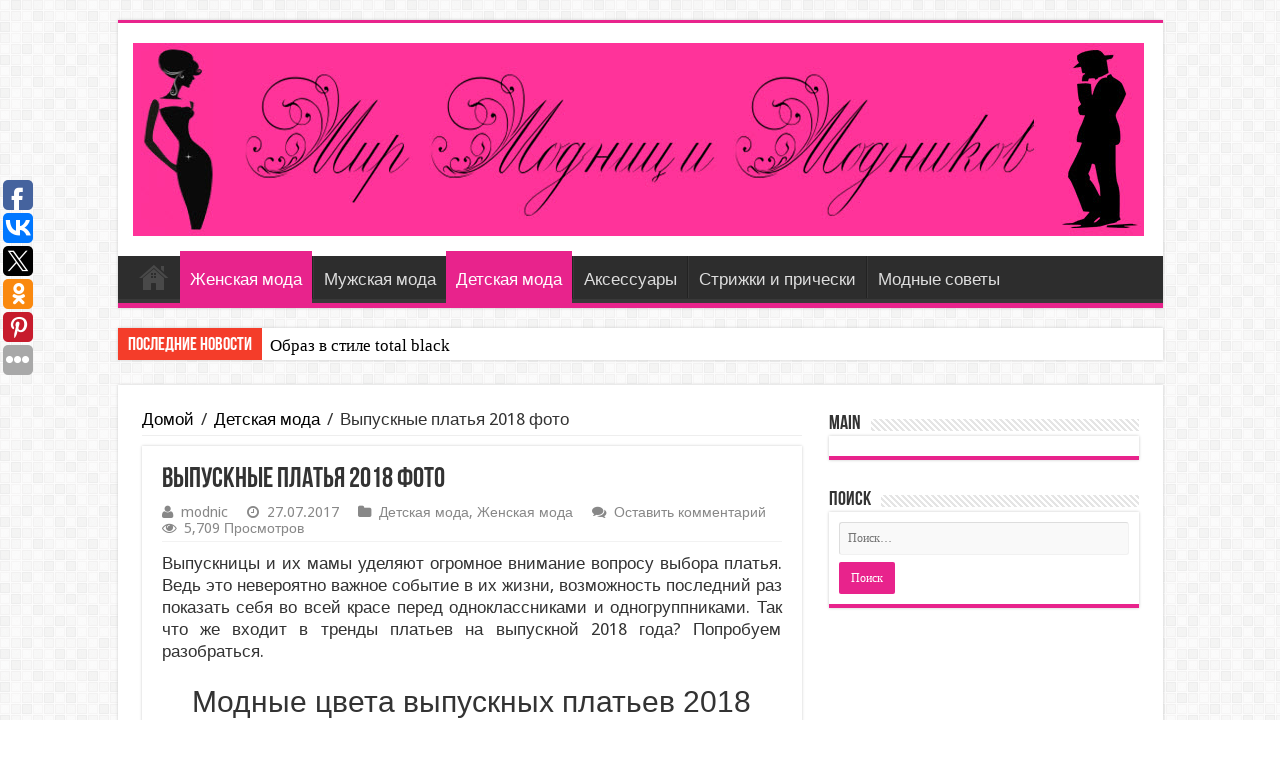

--- FILE ---
content_type: text/html; charset=UTF-8
request_url: https://mir-modnic.ru/vypusknye-platya-2018-foto/
body_size: 16403
content:
<!DOCTYPE html>
<html lang="ru-RU" prefix="og: http://ogp.me/ns#">
<head>
<meta charset="UTF-8" />
<link rel="profile" href="http://gmpg.org/xfn/11" />
<link rel="pingback" href="https://mir-modnic.ru/xmlrpc.php" />
<title>Выпускные платья 2018 фото</title>
<meta property="og:title" content="Выпускные платья 2018 фото"/>
<meta property="og:type" content="article"/>
<meta property="og:description" content="Выпускницы и их мамы уделяют огромное внимание вопросу выбора платья. Ведь это невероятно важное соб..."/>
<meta property="og:url" content="https://mir-modnic.ru/vypusknye-platya-2018-foto/"/>
<meta property="og:site_name" content="Мир Модниц и Модников"/>
<meta property="og:image" content="https://mir-modnic.ru/wp-content/uploads/2017/07/Vypusknye-korotkie-platja-2018-foto26-650x330.jpg" />

<!-- All in One SEO Pack 2.11 by Michael Torbert of Semper Fi Web Designob_start_detected [-1,-1] -->
<meta name="description"  content="Выпускницы и их мамы уделяют огромное внимание вопросу выбора платья. Ведь это невероятно важное событие в их жизни, возможность последний раз показать себя во всей красе перед одноклассниками и одногруппниками. Так что же входит в тренды платьев на выпускной 2018 года?" />

<link rel="canonical" href="https://mir-modnic.ru/vypusknye-platya-2018-foto/" />
<!-- /all in one seo pack -->
<link rel='dns-prefetch' href='//fonts.googleapis.com' />
<link rel='dns-prefetch' href='//s.w.org' />
<link rel="alternate" type="application/rss+xml" title="Мир Модниц и Модников &raquo; Лента" href="https://mir-modnic.ru/feed/" />
<link rel="alternate" type="application/rss+xml" title="Мир Модниц и Модников &raquo; Лента комментариев" href="https://mir-modnic.ru/comments/feed/" />
<link rel="alternate" type="application/rss+xml" title="Мир Модниц и Модников &raquo; Лента комментариев к &laquo;Выпускные платья 2018 фото&raquo;" href="https://mir-modnic.ru/vypusknye-platya-2018-foto/feed/" />
		<script type="text/javascript">
			window._wpemojiSettings = {"baseUrl":"https:\/\/s.w.org\/images\/core\/emoji\/11\/72x72\/","ext":".png","svgUrl":"https:\/\/s.w.org\/images\/core\/emoji\/11\/svg\/","svgExt":".svg","source":{"concatemoji":"https:\/\/mir-modnic.ru\/wp-includes\/js\/wp-emoji-release.min.js"}};
			!function(e,a,t){var n,r,o,i=a.createElement("canvas"),p=i.getContext&&i.getContext("2d");function s(e,t){var a=String.fromCharCode;p.clearRect(0,0,i.width,i.height),p.fillText(a.apply(this,e),0,0);e=i.toDataURL();return p.clearRect(0,0,i.width,i.height),p.fillText(a.apply(this,t),0,0),e===i.toDataURL()}function c(e){var t=a.createElement("script");t.src=e,t.defer=t.type="text/javascript",a.getElementsByTagName("head")[0].appendChild(t)}for(o=Array("flag","emoji"),t.supports={everything:!0,everythingExceptFlag:!0},r=0;r<o.length;r++)t.supports[o[r]]=function(e){if(!p||!p.fillText)return!1;switch(p.textBaseline="top",p.font="600 32px Arial",e){case"flag":return s([55356,56826,55356,56819],[55356,56826,8203,55356,56819])?!1:!s([55356,57332,56128,56423,56128,56418,56128,56421,56128,56430,56128,56423,56128,56447],[55356,57332,8203,56128,56423,8203,56128,56418,8203,56128,56421,8203,56128,56430,8203,56128,56423,8203,56128,56447]);case"emoji":return!s([55358,56760,9792,65039],[55358,56760,8203,9792,65039])}return!1}(o[r]),t.supports.everything=t.supports.everything&&t.supports[o[r]],"flag"!==o[r]&&(t.supports.everythingExceptFlag=t.supports.everythingExceptFlag&&t.supports[o[r]]);t.supports.everythingExceptFlag=t.supports.everythingExceptFlag&&!t.supports.flag,t.DOMReady=!1,t.readyCallback=function(){t.DOMReady=!0},t.supports.everything||(n=function(){t.readyCallback()},a.addEventListener?(a.addEventListener("DOMContentLoaded",n,!1),e.addEventListener("load",n,!1)):(e.attachEvent("onload",n),a.attachEvent("onreadystatechange",function(){"complete"===a.readyState&&t.readyCallback()})),(n=t.source||{}).concatemoji?c(n.concatemoji):n.wpemoji&&n.twemoji&&(c(n.twemoji),c(n.wpemoji)))}(window,document,window._wpemojiSettings);
		</script>
		<style type="text/css">
img.wp-smiley,
img.emoji {
	display: inline !important;
	border: none !important;
	box-shadow: none !important;
	height: 1em !important;
	width: 1em !important;
	margin: 0 .07em !important;
	vertical-align: -0.1em !important;
	background: none !important;
	padding: 0 !important;
}
</style>
<link rel='stylesheet' id='tie-style-css'  href='https://mir-modnic.ru/wp-content/themes/sahifa/style.css' type='text/css' media='all' />
<link rel='stylesheet' id='tie-ilightbox-skin-css'  href='https://mir-modnic.ru/wp-content/themes/sahifa/css/ilightbox/dark-skin/skin.css' type='text/css' media='all' />
<link rel='stylesheet' id='Droid+Sans-css'  href='https://fonts.googleapis.com/css?family=Droid+Sans%3Aregular%2C700' type='text/css' media='all' />
<script type='text/javascript' src='https://mir-modnic.ru/wp-includes/js/jquery/jquery.js'></script>
<script type='text/javascript' src='https://mir-modnic.ru/wp-includes/js/jquery/jquery-migrate.min.js'></script>
<link rel='https://api.w.org/' href='https://mir-modnic.ru/wp-json/' />
<link rel="EditURI" type="application/rsd+xml" title="RSD" href="https://mir-modnic.ru/xmlrpc.php?rsd" />
<link rel="wlwmanifest" type="application/wlwmanifest+xml" href="https://mir-modnic.ru/wp-includes/wlwmanifest.xml" /> 
<link rel='prev' title='Луки зима' href='https://mir-modnic.ru/luki-zima-2017-2018/' />
<link rel='next' title='Вязаные жакеты 2017' href='https://mir-modnic.ru/vyazanye-zhakety-2017/' />
<meta name="generator" content="WordPress 4.9.26" />
<link rel='shortlink' href='https://mir-modnic.ru/?p=23080' />
<link rel="alternate" type="application/json+oembed" href="https://mir-modnic.ru/wp-json/oembed/1.0/embed?url=https%3A%2F%2Fmir-modnic.ru%2Fvypusknye-platya-2018-foto%2F" />
<link rel="alternate" type="text/xml+oembed" href="https://mir-modnic.ru/wp-json/oembed/1.0/embed?url=https%3A%2F%2Fmir-modnic.ru%2Fvypusknye-platya-2018-foto%2F&#038;format=xml" />
<link rel="shortcut icon" href="https://mir-modnic.ru/wp-content/themes/sahifa/favicon.ico" title="Favicon" />	
<!--[if IE]>
<script type="text/javascript">jQuery(document).ready(function (){ jQuery(".menu-item").has("ul").children("a").attr("aria-haspopup", "true");});</script>
<![endif]-->	
<!--[if lt IE 9]>
<script src="https://mir-modnic.ru/wp-content/themes/sahifa/js/html5.js"></script>
<script src="https://mir-modnic.ru/wp-content/themes/sahifa/js/selectivizr-min.js"></script>
<![endif]-->
<!--[if IE 9]>
<link rel="stylesheet" type="text/css" media="all" href="https://mir-modnic.ru/wp-content/themes/sahifa/css/ie9.css" />
<![endif]-->
<!--[if IE 8]>
<link rel="stylesheet" type="text/css" media="all" href="https://mir-modnic.ru/wp-content/themes/sahifa/css/ie8.css" />
<![endif]-->
<!--[if IE 7]>
<link rel="stylesheet" type="text/css" media="all" href="https://mir-modnic.ru/wp-content/themes/sahifa/css/ie7.css" />
<![endif]-->


<meta name="viewport" content="width=device-width, initial-scale=1.0" />

<meta name='yandex-verification' content='532cc67c1a0f11a7' />

<meta name="telderi" content="1a000801986835e11726b839d5299919" />


<style type="text/css" media="screen"> 

body{
	font-size : 17px;
}

#main-nav, #main-nav ul li a{
	font-size : 17px;
}

#main-nav,
.cat-box-content,
#sidebar .widget-container,
.post-listing,
#commentform {
	border-bottom-color: #e8238c;
}
	
.search-block .search-button,
#topcontrol,
#main-nav ul li.current-menu-item a,
#main-nav ul li.current-menu-item a:hover,
#main-nav ul li.current_page_parent a,
#main-nav ul li.current_page_parent a:hover,
#main-nav ul li.current-menu-parent a,
#main-nav ul li.current-menu-parent a:hover,
#main-nav ul li.current-page-ancestor a,
#main-nav ul li.current-page-ancestor a:hover,
.pagination span.current,
.share-post span.share-text,
.flex-control-paging li a.flex-active,
.ei-slider-thumbs li.ei-slider-element,
.review-percentage .review-item span span,
.review-final-score,
.button,
a.button,
a.more-link,
#main-content input[type="submit"],
.form-submit #submit,
#login-form .login-button,
.widget-feedburner .feedburner-subscribe,
input[type="submit"],
#buddypress button,
#buddypress a.button,
#buddypress input[type=submit],
#buddypress input[type=reset],
#buddypress ul.button-nav li a,
#buddypress div.generic-button a,
#buddypress .comment-reply-link,
#buddypress div.item-list-tabs ul li a span,
#buddypress div.item-list-tabs ul li.selected a,
#buddypress div.item-list-tabs ul li.current a,
#buddypress #members-directory-form div.item-list-tabs ul li.selected span,
#members-list-options a.selected,
#groups-list-options a.selected,
body.dark-skin #buddypress div.item-list-tabs ul li a span,
body.dark-skin #buddypress div.item-list-tabs ul li.selected a,
body.dark-skin #buddypress div.item-list-tabs ul li.current a,
body.dark-skin #members-list-options a.selected,
body.dark-skin #groups-list-options a.selected,
.search-block-large .search-button,
#featured-posts .flex-next:hover,
#featured-posts .flex-prev:hover,
a.tie-cart span.shooping-count,
.woocommerce span.onsale,
.woocommerce-page span.onsale ,
.woocommerce .widget_price_filter .ui-slider .ui-slider-handle,
.woocommerce-page .widget_price_filter .ui-slider .ui-slider-handle,
#check-also-close,
a.post-slideshow-next,
a.post-slideshow-prev,
.widget_price_filter .ui-slider .ui-slider-handle,
.quantity .minus:hover,
.quantity .plus:hover,
.mejs-container .mejs-controls .mejs-time-rail .mejs-time-current,
#reading-position-indicator  {
	background-color:#e8238c;
}

::-webkit-scrollbar-thumb{
	background-color:#e8238c !important;
}
	
#theme-footer,
#theme-header,
.top-nav ul li.current-menu-item:before,
#main-nav .menu-sub-content ,
#main-nav ul ul,
#check-also-box { 
	border-top-color: #e8238c;
}
	
.search-block:after {
	border-right-color:#e8238c;
}

body.rtl .search-block:after {
	border-left-color:#e8238c;
}

#main-nav ul > li.menu-item-has-children:hover > a:after,
#main-nav ul > li.mega-menu:hover > a:after {
	border-color:transparent transparent #e8238c;
}
	
.widget.timeline-posts li a:hover,
.widget.timeline-posts li a:hover span.tie-date {
	color: #e8238c;
}

.widget.timeline-posts li a:hover span.tie-date:before {
	background: #e8238c;
	border-color: #e8238c;
}

#order_review,
#order_review_heading {
	border-color: #e8238c;
}


a {
	color: #000000;
}
		
a:hover {
	color: #ff0303;
}
		
</style> 

		<script type="text/javascript">
			/* <![CDATA[ */
				var sf_position = '0';
				var sf_templates = "<a href=\"{search_url_escaped}\">\u041f\u0440\u043e\u0441\u043c\u043e\u0442\u0440\u0435\u0442\u044c \u0432\u0441\u0435 \u0440\u0435\u0437\u0443\u043b\u044c\u0442\u0430\u0442\u044b<\/a>";
				var sf_input = '.search-live';
				jQuery(document).ready(function(){
					jQuery(sf_input).ajaxyLiveSearch({"expand":false,"searchUrl":"https:\/\/mir-modnic.ru\/?s=%s","text":"Search","delay":500,"iwidth":180,"width":315,"ajaxUrl":"https:\/\/mir-modnic.ru\/wp-admin\/admin-ajax.php","rtl":0});
					jQuery(".live-search_ajaxy-selective-input").keyup(function() {
						var width = jQuery(this).val().length * 8;
						if(width < 50) {
							width = 50;
						}
						jQuery(this).width(width);
					});
					jQuery(".live-search_ajaxy-selective-search").click(function() {
						jQuery(this).find(".live-search_ajaxy-selective-input").focus();
					});
					jQuery(".live-search_ajaxy-selective-close").click(function() {
						jQuery(this).parent().remove();
					});
				});
			/* ]]> */
		</script>
		<link rel="icon" href="https://mir-modnic.ru/wp-content/uploads/2017/11/cropped-fav-mir-modnic-2-32x32.jpg" sizes="32x32" />
<link rel="icon" href="https://mir-modnic.ru/wp-content/uploads/2017/11/cropped-fav-mir-modnic-2-192x192.jpg" sizes="192x192" />
<link rel="apple-touch-icon-precomposed" href="https://mir-modnic.ru/wp-content/uploads/2017/11/cropped-fav-mir-modnic-2-180x180.jpg" />
<meta name="msapplication-TileImage" content="https://mir-modnic.ru/wp-content/uploads/2017/11/cropped-fav-mir-modnic-2-270x270.jpg" />
</head>
<body id="top" class="post-template-default single single-post postid-23080 single-format-standard lazy-enabled">
    

<div class="wrapper-outer">

	<div class="background-cover"></div>

	<aside id="slide-out">
	
			<div class="search-mobile">
			<form method="get" id="searchform-mobile" action="https://mir-modnic.ru/">
				<button class="search-button" type="submit" value="Поиск"><i class="fa fa-search"></i></button>	
				<input type="text" id="s-mobile" name="s" value="Поиск" onfocus="if (this.value == 'Поиск') {this.value = '';}" onblur="if (this.value == '') {this.value = 'Поиск';}"  />
			</form>
		</div><!-- .search-mobile /-->
		
			<div class="social-icons">
				
			</div>

		
		<div id="mobile-menu" ></div>
	</aside><!-- #slide-out /-->

		<div id="wrapper" class="boxed">
		<div class="inner-wrapper">

		<header id="theme-header" class="theme-header">
			
		<div class="header-content">
		
					<a id="slide-out-open" class="slide-out-open" href="#"><span></span></a>
				
			<div class="logo">
			<h2>								<a title="Мир Модниц и Модников" href="https://mir-modnic.ru/">
					<img src="http://mir-modnic.ru/wp-content/uploads/2017/04/logo-mod1.jpg" alt="Мир Модниц и Модников"  /><strong>Мир Модниц и Модников Модные тренды 2017-2018</strong>
				</a>
			</h2>			</div><!-- .logo /-->
						<div class="clear"></div>
			
		</div>	
													<nav id="main-nav" class="fixed-enabled">
				<div class="container">
				
				
					<div class="main-menu"><ul id="menu-menu" class="menu"><li id="menu-item-8" class="menu-item menu-item-type-custom menu-item-object-custom menu-item-home menu-item-8"><a href="http://mir-modnic.ru">Главная</a></li>
<li id="menu-item-11" class="menu-item menu-item-type-taxonomy menu-item-object-category current-post-ancestor current-menu-parent current-post-parent menu-item-11"><a href="https://mir-modnic.ru/category/zhenskaya-moda/">Женская мода</a></li>
<li id="menu-item-13" class="menu-item menu-item-type-taxonomy menu-item-object-category menu-item-13"><a href="https://mir-modnic.ru/category/muzhskaya-moda/">Мужская мода</a></li>
<li id="menu-item-10" class="menu-item menu-item-type-taxonomy menu-item-object-category current-post-ancestor current-menu-parent current-post-parent menu-item-10"><a href="https://mir-modnic.ru/category/detskaya-moda/">Детская мода</a></li>
<li id="menu-item-9" class="menu-item menu-item-type-taxonomy menu-item-object-category menu-item-9"><a href="https://mir-modnic.ru/category/aksessuary/">Аксессуары</a></li>
<li id="menu-item-14" class="menu-item menu-item-type-taxonomy menu-item-object-category menu-item-14"><a href="https://mir-modnic.ru/category/strizhki-i-pricheski/">Стрижки и прически</a></li>
<li id="menu-item-12" class="menu-item menu-item-type-taxonomy menu-item-object-category menu-item-12"><a href="https://mir-modnic.ru/category/modnye-sovety/">Модные советы</a></li>
</ul></div>					
					
				</div>
			</nav><!-- .main-nav /-->
					</header><!-- #header /-->
	
		
	<div class="clear"></div>
	<div id="breaking-news" class="breaking-news">
		<span class="breaking-news-title"><i class="fa fa-bolt"></i> <span>Последние Новости</span></span>
		
					<ul>
					<li><a href="https://mir-modnic.ru/obraz-v-stile-total-black/" title="Образ в стиле total black">Образ в стиле total black</a></li>
					<li><a href="https://mir-modnic.ru/kakim-obrazom-mozhno-umenshit-vyrez-na-bluzke-ili-dzhempere/" title="Каким образом можно уменьшить вырез на блузке или джемпере">Каким образом можно уменьшить вырез на блузке или джемпере</a></li>
					<li><a href="https://mir-modnic.ru/chto-takoe-satin-i-chem-on-otlichaetsya-ot-drugix-tkanej/" title="Что такое сатин и чем он отличается от других тканей">Что такое сатин и чем он отличается от других тканей</a></li>
					<li><a href="https://mir-modnic.ru/uxod-za-kozhanymi-kurtkami/" title="Уход за кожаными куртками">Уход за кожаными куртками</a></li>
					<li><a href="https://mir-modnic.ru/kak-pravilno-vybirat-zhenskoe-termobele/" title="Как правильно выбирать женское термобелье">Как правильно выбирать женское термобелье</a></li>
					</ul>
					
		
		<script type="text/javascript">
			jQuery(document).ready(function(){
								jQuery('#breaking-news ul').innerFade({animationtype: 'fade', speed: 750 , timeout: 3500});
							});
					</script>
	</div> <!-- .breaking-news -->
	
	
	
	<div id="main-content" class="container">
			
		
	
	
		
	<div class="content">
	
				
		<div xmlns:v="http://rdf.data-vocabulary.org/#"  id="crumbs"><span typeof="v:Breadcrumb"><a rel="v:url" property="v:title" class="crumbs-home" href="https://mir-modnic.ru">Домой</a></span> <span class="delimiter">/</span> <span typeof="v:Breadcrumb"><a rel="v:url" property="v:title" href="https://mir-modnic.ru/category/detskaya-moda/">Детская мода</a></span> <span class="delimiter">/</span> <span class="current">Выпускные платья 2018 фото</span></div>
					
				
						
		<article class="post-listing post-23080 post type-post status-publish format-standard has-post-thumbnail hentry category-detskaya-moda category-zhenskaya-moda tag-vypusknye-platya-2018-foto" id="the-post">
			
			<div class="post-inner">
			
							<h1 class="name post-title entry-title" itemprop="itemReviewed" itemscope itemtype="http://schema.org/Thing"><span itemprop="name">Выпускные платья 2018 фото</span></h1>

						
<p class="post-meta">
		
	<span class="post-meta-author"><i class="fa fa-user"></i><a href="https://mir-modnic.ru/author/modnic/" title="">modnic </a></span>
	
		
	<span class="tie-date"><i class="fa fa-clock-o"></i>27.07.2017</span>	
	<span class="post-cats"><i class="fa fa-folder"></i><a href="https://mir-modnic.ru/category/detskaya-moda/" rel="category tag">Детская мода</a>, <a href="https://mir-modnic.ru/category/zhenskaya-moda/" rel="category tag">Женская мода</a></span>
	
	<span class="post-comments"><i class="fa fa-comments"></i><a href="https://mir-modnic.ru/vypusknye-platya-2018-foto/#respond">Оставить комментарий</a></span>
<span class="post-views"><i class="fa fa-eye"></i>5,709 Просмотров</span> </p>
<div class="clear"></div>
			
				<div class="entry">
					
					
					<p style="text-align: justify;">Выпускницы и их мамы уделяют огромное внимание вопросу выбора платья. Ведь это невероятно важное событие в их жизни, возможность последний раз показать себя во всей красе перед одноклассниками и одногруппниками. Так что же входит в тренды платьев на выпускной 2018 года? Попробуем разобраться.</p>
<h2 style="text-align: center;">Модные цвета выпускных платьев 2018 фото</h2>
<p style="text-align: justify;">Обычно вечеринки для выпускного бала проводятся в теплое время года, и можно позволить себе открытое платье. Сегодня невероятно популярны ослепительные платья без бретелек, которые преимущественно выполнены в светлых летних тонах &#8212; бежевом, белом, желтом, слоновой кости, пудра. Также востребованы платья в пол без рукавов и обворожительные модели с открытой спиной. Девушки-выпускницы чаще всего ассоциируются у нас с юностью, молодостью, нежной красотой и легкостью! И наиболее уместные наряды для данного торжества &#8212; платья с пышными юбками из струящихся тканей в ярких свежих расцветках. Так, самые трендовые оттенки выпускных платьев 2018 -малиновый, розовый, бирюзовый, изумрудный, цвет фуксии, цвет морской волны, желтый, фиолетовый.</p>
<p style="text-align: justify;"><div class="su-divider su-divider-style-default" style="margin:5px 0;border-width:5px;border-color:#ff08bc"></div>
<h3 style="text-align: center;">Свежие статьи о стиле и моде</h3>
<p style="text-align: justify;"><div class="su-custom-gallery su-custom-gallery-title-always"><div class="su-custom-gallery-slide"><a href="https://mir-modnic.ru/luki-2018/" target="_blank" title="Луки 2018"><img src="https://mir-modnic.ru/wp-content/uploads/2017/07/Modnye-luki-s-palto-201899-190x190.jpg" alt="Луки 2018" width="190" height="190" /><span class="su-custom-gallery-title">Луки 2018</span></a></div><div class="su-custom-gallery-slide"><a href="https://mir-modnic.ru/moda-2017-leto-podrostki/" target="_blank" title="Мода 2017 лето подростки"><img src="https://mir-modnic.ru/wp-content/uploads/2017/06/Modnye-futbolki-i-majki-2017-dlja-podrostkov-devochek56-e1498165081826.jpg" alt="Мода 2017 лето подростки" width="190" height="190" /><span class="su-custom-gallery-title">Мода 2017 лето подростки</span></a></div><div class="su-custom-gallery-slide"><a href="https://mir-modnic.ru/manikyur-bordovyj-2018/" target="_blank" title="Маникюр бордовый 2018"><img src="https://mir-modnic.ru/wp-content/uploads/2017/05/Manikjur-bordovyj-s-belym-201863-1-190x190.jpg" alt="Маникюр бордовый 2018" width="190" height="190" /><span class="su-custom-gallery-title">Маникюр бордовый 2018</span></a></div><div class="su-clear"></div></div>
<p style="text-align: justify;"><div class="su-divider su-divider-style-default" style="margin:5px 0;border-width:5px;border-color:#ff08bc"></div>
<p style="text-align: justify;"><img class="aligncenter wp-image-23085 size-full" src="http://mir-modnic.ru/wp-content/uploads/2017/07/Modnye-cveta-vypusknyh-platev-2018-foto-40-e1500908270456.jpg" alt="Выпускные платья 2018 фото" width="650" height="834" srcset="https://mir-modnic.ru/wp-content/uploads/2017/07/Modnye-cveta-vypusknyh-platev-2018-foto-40-e1500908270456.jpg 650w, https://mir-modnic.ru/wp-content/uploads/2017/07/Modnye-cveta-vypusknyh-platev-2018-foto-40-e1500908270456-234x300.jpg 234w" sizes="(max-width: 650px) 100vw, 650px" /> <img class="aligncenter wp-image-23083 size-full" src="http://mir-modnic.ru/wp-content/uploads/2017/07/Modnye-cveta-vypusknyh-platev-2018-foto-8-e1500908287641.jpg" alt="Выпускные платья 2018 фото" width="650" height="832" srcset="https://mir-modnic.ru/wp-content/uploads/2017/07/Modnye-cveta-vypusknyh-platev-2018-foto-8-e1500908287641.jpg 650w, https://mir-modnic.ru/wp-content/uploads/2017/07/Modnye-cveta-vypusknyh-platev-2018-foto-8-e1500908287641-234x300.jpg 234w" sizes="(max-width: 650px) 100vw, 650px" /> <img class="aligncenter size-full wp-image-23082" src="http://mir-modnic.ru/wp-content/uploads/2017/07/Modnye-cveta-vypusknyh-platev-2018-foto-7.jpg" alt="Выпускные платья 2018 фото" width="650" height="836" srcset="https://mir-modnic.ru/wp-content/uploads/2017/07/Modnye-cveta-vypusknyh-platev-2018-foto-7.jpg 650w, https://mir-modnic.ru/wp-content/uploads/2017/07/Modnye-cveta-vypusknyh-platev-2018-foto-7-233x300.jpg 233w" sizes="(max-width: 650px) 100vw, 650px" /> <img class="aligncenter size-full wp-image-23081" src="http://mir-modnic.ru/wp-content/uploads/2017/07/Modnye-cveta-vypusknyh-platev-2018-foto-1.jpg" alt="Выпускные платья 2018 фото" width="650" height="867" srcset="https://mir-modnic.ru/wp-content/uploads/2017/07/Modnye-cveta-vypusknyh-platev-2018-foto-1.jpg 650w, https://mir-modnic.ru/wp-content/uploads/2017/07/Modnye-cveta-vypusknyh-platev-2018-foto-1-225x300.jpg 225w" sizes="(max-width: 650px) 100vw, 650px" /></p>
<h2 style="text-align: center;">Выбор ткани для выпускных платьев 2018 фото</h2>
<p style="text-align: justify;">Всевозможные цветочные принты на тканях вышли из моды, а интересная графика на тканях осталась в тренде. Модными считаются легкие летящие ткани, струящиеся текстуры, воздушные кружевные ткани. Ткань выпускного платья 2018 года должна соответствовать в целом вашему образу, настроению и подобранным украшениям. Низ платья может быть из фатина, гофрированных тканей или более жестким, а топ — сверкающий, слегка дополненный стразами, подчеркивающий грудь.</p>
<p style="text-align: justify;"><img class="aligncenter size-full wp-image-23089" src="http://mir-modnic.ru/wp-content/uploads/2017/07/Vybor-tkani-dlja-vypusknyh-platev-2018-foto81.jpg" alt="Выпускные платья 2018 фото" width="650" height="881" srcset="https://mir-modnic.ru/wp-content/uploads/2017/07/Vybor-tkani-dlja-vypusknyh-platev-2018-foto81.jpg 650w, https://mir-modnic.ru/wp-content/uploads/2017/07/Vybor-tkani-dlja-vypusknyh-platev-2018-foto81-221x300.jpg 221w" sizes="(max-width: 650px) 100vw, 650px" /> <img class="aligncenter size-full wp-image-23086" src="http://mir-modnic.ru/wp-content/uploads/2017/07/Vybor-tkani-dlja-vypusknyh-platev-2018-foto.jpg" alt="Выпускные платья 2018 фото" width="650" height="650" srcset="https://mir-modnic.ru/wp-content/uploads/2017/07/Vybor-tkani-dlja-vypusknyh-platev-2018-foto.jpg 650w, https://mir-modnic.ru/wp-content/uploads/2017/07/Vybor-tkani-dlja-vypusknyh-platev-2018-foto-150x150.jpg 150w, https://mir-modnic.ru/wp-content/uploads/2017/07/Vybor-tkani-dlja-vypusknyh-platev-2018-foto-300x300.jpg 300w" sizes="(max-width: 650px) 100vw, 650px" /> <img class="aligncenter size-full wp-image-23087" src="http://mir-modnic.ru/wp-content/uploads/2017/07/Vybor-tkani-dlja-vypusknyh-platev-2018-foto0.jpg" alt="Выпускные платья 2018 фото" width="650" height="911" srcset="https://mir-modnic.ru/wp-content/uploads/2017/07/Vybor-tkani-dlja-vypusknyh-platev-2018-foto0.jpg 650w, https://mir-modnic.ru/wp-content/uploads/2017/07/Vybor-tkani-dlja-vypusknyh-platev-2018-foto0-214x300.jpg 214w" sizes="(max-width: 650px) 100vw, 650px" /></p>
<h2 style="text-align: center;">Выпускные платья с открытой спиной 2018 фото</h2>
<p style="text-align: justify;">Существует несколько видов выпускных платьев 2018 с открытой спиной. Они отличаются по длине и по степени открытости спины, а так же по форме выреза на спине. Платья с открытой спиной до лопаток и корсетным верхом. Они могут быть не только длинными, короткими или длиной миди, пышными и прямыми, обтягивающими и свободными. Для такого платья характерен верх без бретелей, на тонких и съемных бретельках или вырез-петля. Платья с небольшим округлым вырезом до лопаток. Практически все они сделаны с выразом-петлёй. Такое платье может быть не только коротким, но и длинным, созданным для лета на каждый день или вечерним платьем для зимы. Есть много выпускных платьев с таким вырезом, которые нравятся практически всем школьницам. Оно будет красиво смотреться на девушках с узкими небольшими плечами.</p>
<p style="text-align: justify;"><img class="aligncenter size-full wp-image-22393" src="http://mir-modnic.ru/wp-content/uploads/2017/06/Platja-s-otkrytoj-spinoj-na-vypusknoj-201877.jpg" alt="Платья на выпускной 2018" width="650" height="1035" srcset="https://mir-modnic.ru/wp-content/uploads/2017/06/Platja-s-otkrytoj-spinoj-na-vypusknoj-201877.jpg 650w, https://mir-modnic.ru/wp-content/uploads/2017/06/Platja-s-otkrytoj-spinoj-na-vypusknoj-201877-188x300.jpg 188w, https://mir-modnic.ru/wp-content/uploads/2017/06/Platja-s-otkrytoj-spinoj-na-vypusknoj-201877-643x1024.jpg 643w" sizes="(max-width: 650px) 100vw, 650px" /> <img class="aligncenter wp-image-11264" src="http://mir-modnic.ru/wp-content/uploads/2016/12/Platya-na-vyipusknoy-s-otkryitoy-spinoy-2017-11-klass-foto-samyie-krasivyie.jpg" alt="Платья на выпускной 2017 11 класс фото самые красивые" width="650" height="867" srcset="https://mir-modnic.ru/wp-content/uploads/2016/12/Platya-na-vyipusknoy-s-otkryitoy-spinoy-2017-11-klass-foto-samyie-krasivyie.jpg 900w, https://mir-modnic.ru/wp-content/uploads/2016/12/Platya-na-vyipusknoy-s-otkryitoy-spinoy-2017-11-klass-foto-samyie-krasivyie-225x300.jpg 225w, https://mir-modnic.ru/wp-content/uploads/2016/12/Platya-na-vyipusknoy-s-otkryitoy-spinoy-2017-11-klass-foto-samyie-krasivyie-768x1024.jpg 768w" sizes="(max-width: 650px) 100vw, 650px" /></p>
<h2 style="text-align: center;">Выпускные короткие платья 2018 фото</h2>
<p style="text-align: justify;">Если хочется открыть ноги и подчеркнуть их красоту, выбирайте относительно короткие платья на выпускной 2018 с легким летящим низом, юбкой, слегка украшенной перьями. Самые модные фасоны этого сезона платье-футляр, платье- баллон, платье-беби-долл, платье-пачка. Хотите стать настоящей принцессой на школьном бале? Тогда обратите внимание на платья на выпускной короткие пышные. Юбка должна быть пышной, но до колена или немного выше. Это будет смотреться модно и молодежно, эффектно и стильно. Только не забывайте о длине юбки — это важный момент, когда юбка пышная и короткая она должна быть не слишком короткой, иначе образ получится вульгарным и вызывающим.</p>
<p style="text-align: justify;"><img class="aligncenter wp-image-23107 size-full" src="http://mir-modnic.ru/wp-content/uploads/2017/07/Vypusknye-korotkie-platja-2018-foto64-e1500908563538.jpg" alt="Выпускные платья 2018 фото" width="648" height="830" srcset="https://mir-modnic.ru/wp-content/uploads/2017/07/Vypusknye-korotkie-platja-2018-foto64-e1500908563538.jpg 648w, https://mir-modnic.ru/wp-content/uploads/2017/07/Vypusknye-korotkie-platja-2018-foto64-e1500908563538-234x300.jpg 234w" sizes="(max-width: 648px) 100vw, 648px" /> <img class="aligncenter size-full wp-image-23106" src="http://mir-modnic.ru/wp-content/uploads/2017/07/Vypusknye-korotkie-platja-2018-foto26.jpg" alt="Выпускные платья 2018 фото" width="650" height="650" srcset="https://mir-modnic.ru/wp-content/uploads/2017/07/Vypusknye-korotkie-platja-2018-foto26.jpg 650w, https://mir-modnic.ru/wp-content/uploads/2017/07/Vypusknye-korotkie-platja-2018-foto26-150x150.jpg 150w, https://mir-modnic.ru/wp-content/uploads/2017/07/Vypusknye-korotkie-platja-2018-foto26-300x300.jpg 300w" sizes="(max-width: 650px) 100vw, 650px" /> <img class="aligncenter wp-image-23105 size-full" src="http://mir-modnic.ru/wp-content/uploads/2017/07/Vypusknye-korotkie-platja-2018-foto8-e1500908591662.jpg" alt="Выпускные платья 2018 фото" width="650" height="827" srcset="https://mir-modnic.ru/wp-content/uploads/2017/07/Vypusknye-korotkie-platja-2018-foto8-e1500908591662.jpg 650w, https://mir-modnic.ru/wp-content/uploads/2017/07/Vypusknye-korotkie-platja-2018-foto8-e1500908591662-236x300.jpg 236w" sizes="(max-width: 650px) 100vw, 650px" /> <img class="aligncenter size-full wp-image-23104" src="http://mir-modnic.ru/wp-content/uploads/2017/07/Vypusknye-korotkie-platja-2018-foto1.jpg" alt="Выпускные платья 2018 фото" width="650" height="918" srcset="https://mir-modnic.ru/wp-content/uploads/2017/07/Vypusknye-korotkie-platja-2018-foto1.jpg 650w, https://mir-modnic.ru/wp-content/uploads/2017/07/Vypusknye-korotkie-platja-2018-foto1-212x300.jpg 212w" sizes="(max-width: 650px) 100vw, 650px" /></p>
<h2 style="text-align: center;">Выпускные длинные платья 2018 фото</h2>
<p style="text-align: justify;">Если решили надеть платье в пол на выпускной бал, выбирайте удобные варианты без обручей, кринолина, пышных массивных оборок. Многослойные летящие юбки на платьях делают вас настоящей богиней, при этом остаются очень удобными и освежают образ. Интересным вариантом для молодой девушки может стать платье-рубашка длиной в пол. В нем образ получается смелым, ярким, но в тоже время нежным. Выбрав платье на выпускной в пол, дополните его свободными локонами волос, устойчивой обувью на широкой подошве и дерзким клатчем с большими молниями.</p>
<p style="text-align: justify;"><img class="aligncenter size-full wp-image-23096" src="http://mir-modnic.ru/wp-content/uploads/2017/07/Vypusknye-dlinnye-platja-2018-foto14.jpg" alt="Выпускные платья 2018 фото" width="650" height="979" srcset="https://mir-modnic.ru/wp-content/uploads/2017/07/Vypusknye-dlinnye-platja-2018-foto14.jpg 650w, https://mir-modnic.ru/wp-content/uploads/2017/07/Vypusknye-dlinnye-platja-2018-foto14-199x300.jpg 199w" sizes="(max-width: 650px) 100vw, 650px" /> <img class="aligncenter size-full wp-image-23094" src="http://mir-modnic.ru/wp-content/uploads/2017/07/Vypusknye-dlinnye-platja-2018-foto5.jpg" alt="Выпускные платья 2018 фото" width="650" height="911" srcset="https://mir-modnic.ru/wp-content/uploads/2017/07/Vypusknye-dlinnye-platja-2018-foto5.jpg 650w, https://mir-modnic.ru/wp-content/uploads/2017/07/Vypusknye-dlinnye-platja-2018-foto5-214x300.jpg 214w" sizes="(max-width: 650px) 100vw, 650px" /> <img class="aligncenter size-full wp-image-23092" src="http://mir-modnic.ru/wp-content/uploads/2017/07/Vypusknye-dlinnye-platja-2018-foto0.jpg" alt="Выпускные платья 2018 фото" width="650" height="1035" srcset="https://mir-modnic.ru/wp-content/uploads/2017/07/Vypusknye-dlinnye-platja-2018-foto0.jpg 650w, https://mir-modnic.ru/wp-content/uploads/2017/07/Vypusknye-dlinnye-platja-2018-foto0-188x300.jpg 188w, https://mir-modnic.ru/wp-content/uploads/2017/07/Vypusknye-dlinnye-platja-2018-foto0-643x1024.jpg 643w" sizes="(max-width: 650px) 100vw, 650px" /> <img class="aligncenter size-full wp-image-23095" src="http://mir-modnic.ru/wp-content/uploads/2017/07/Vypusknye-dlinnye-platja-2018-foto09.jpg" alt="Выпускные платья 2018 фото" width="650" height="975" srcset="https://mir-modnic.ru/wp-content/uploads/2017/07/Vypusknye-dlinnye-platja-2018-foto09.jpg 650w, https://mir-modnic.ru/wp-content/uploads/2017/07/Vypusknye-dlinnye-platja-2018-foto09-200x300.jpg 200w" sizes="(max-width: 650px) 100vw, 650px" /></p>
<h2 style="text-align: center;">Выпускные платья с рукавами 2018 фото</h2>
<p style="text-align: justify;">При наличии достаточно пышной фигуры и крупных форм, стоит обратить внимание на выпускное платье 2018 с рукавами. Возможны V-образный вырез или же закрытые зона декольте, плечики или ручки. Прозрачные рукава вошли в перечень самых модных выпускных платьев, потому смело используйте такой вариант. Чтобы скрыть полные плечи, показать свою красивую грудь, а также сформировать заметный и изысканный образ, наденьте платье и отдельно прозрачные рукава и соедините их на шее при помощи брошки или модных сегодня воротничков.</p>
<p style="text-align: justify;"><div class="su-divider su-divider-style-default" style="margin:5px 0;border-width:5px;border-color:#ff08bc"></div>
<h3 style="text-align: center;">Свежие статьи о стиле и моде</h3>
<p style="text-align: justify;"><div class="su-custom-gallery su-custom-gallery-title-always"><div class="su-custom-gallery-slide"><a href="https://mir-modnic.ru/shellak-modnyj-dizajn-nogtej-2018-idei-novinki-foto/" target="_blank" title="Шеллак модный дизайн ногтей 2018 идеи новинки фото"><img src="https://mir-modnic.ru/wp-content/uploads/2017/07/Plyusyi-i-minusyi-manikyura-shellak-2018-foto-1-190x190.jpg" alt="Шеллак модный дизайн ногтей 2018 идеи новинки фото" width="190" height="190" /><span class="su-custom-gallery-title">Шеллак модный дизайн ногтей 2018 идеи новинки фото</span></a></div><div class="su-custom-gallery-slide"><a href="https://mir-modnic.ru/chernyj-dizajn-nogtej-2018/" target="_blank" title="Черный дизайн ногтей 2018"><img src="https://mir-modnic.ru/wp-content/uploads/2017/05/Chernyj-dizajn-nogtej-2018-s-vualju28-1-190x190.jpg" alt="Черный дизайн ногтей 2018" width="190" height="190" /><span class="su-custom-gallery-title">Черный дизайн ногтей 2018</span></a></div><div class="su-custom-gallery-slide"><a href="https://mir-modnic.ru/ukladka-volos-2018/" target="_blank" title="Укладка волос  2018"><img src="https://mir-modnic.ru/wp-content/uploads/2017/05/Ukladka-volos-v-grecheskom-stile-201823-190x190.jpg" alt="Укладка волос  2018" width="190" height="190" /><span class="su-custom-gallery-title">Укладка волос  2018</span></a></div><div class="su-clear"></div></div>
<p style="text-align: justify;"><div class="su-divider su-divider-style-default" style="margin:5px 0;border-width:5px;border-color:#ff08bc"></div>
<p style="text-align: justify;"><img class="aligncenter size-full wp-image-23130" src="http://mir-modnic.ru/wp-content/uploads/2017/07/Vypusknye-platja-s-rukavami-2018-foto08.jpg" alt="Выпускные платья 2018 фото" width="650" height="979" srcset="https://mir-modnic.ru/wp-content/uploads/2017/07/Vypusknye-platja-s-rukavami-2018-foto08.jpg 650w, https://mir-modnic.ru/wp-content/uploads/2017/07/Vypusknye-platja-s-rukavami-2018-foto08-199x300.jpg 199w" sizes="(max-width: 650px) 100vw, 650px" /> <img class="aligncenter size-full wp-image-23128" src="http://mir-modnic.ru/wp-content/uploads/2017/07/Vypusknye-platja-s-rukavami-2018-foto.jpg" alt="Выпускные платья 2018 фото" width="650" height="975" srcset="https://mir-modnic.ru/wp-content/uploads/2017/07/Vypusknye-platja-s-rukavami-2018-foto.jpg 650w, https://mir-modnic.ru/wp-content/uploads/2017/07/Vypusknye-platja-s-rukavami-2018-foto-200x300.jpg 200w" sizes="(max-width: 650px) 100vw, 650px" /><img class="aligncenter size-full wp-image-23129" src="http://mir-modnic.ru/wp-content/uploads/2017/07/Vypusknye-platja-s-rukavami-2018-foto0.jpg" alt="Выпускные платья 2018 фото" width="650" height="975" srcset="https://mir-modnic.ru/wp-content/uploads/2017/07/Vypusknye-platja-s-rukavami-2018-foto0.jpg 650w, https://mir-modnic.ru/wp-content/uploads/2017/07/Vypusknye-platja-s-rukavami-2018-foto0-200x300.jpg 200w" sizes="(max-width: 650px) 100vw, 650px" /><img class="aligncenter size-full wp-image-23131" src="http://mir-modnic.ru/wp-content/uploads/2017/07/Vypusknye-platja-s-rukavami-2018-foto50.jpg" alt="Выпускные платья 2018 фото" width="650" height="975" srcset="https://mir-modnic.ru/wp-content/uploads/2017/07/Vypusknye-platja-s-rukavami-2018-foto50.jpg 650w, https://mir-modnic.ru/wp-content/uploads/2017/07/Vypusknye-platja-s-rukavami-2018-foto50-200x300.jpg 200w" sizes="(max-width: 650px) 100vw, 650px" /></p>
<h2 style="text-align: center;">Выпускные греческие платья 2018 фото</h2>
<p style="text-align: justify;">Давно мечтала о невероятно красивом и женственном платье? В 2018 году у тебя есть уникальная возможность быть в тренде, прикупив платье в греческом стиле! Тут и длина в пол и множество драпировок – выигрываем по всем позициям! Роскошный вариант 2018 года &#8212; платье в греческом стиле с вышитым корсетом, изящным поясом и слегка расширяющимся книзу силуэтом. Некоторые дизайнеры предлагают модель нейтрального оттенка, декорированные поясом с вышивкой и стразами.</p>
<p style="text-align: justify;"><img class="aligncenter size-full wp-image-23101" src="http://mir-modnic.ru/wp-content/uploads/2017/07/Vypusknye-grecheskie-platja-2018-foto281.jpg" alt="Выпускные платья 2018 фото" width="650" height="975" srcset="https://mir-modnic.ru/wp-content/uploads/2017/07/Vypusknye-grecheskie-platja-2018-foto281.jpg 650w, https://mir-modnic.ru/wp-content/uploads/2017/07/Vypusknye-grecheskie-platja-2018-foto281-200x300.jpg 200w" sizes="(max-width: 650px) 100vw, 650px" /> <img class="aligncenter size-full wp-image-23100" src="http://mir-modnic.ru/wp-content/uploads/2017/07/Vypusknye-grecheskie-platja-2018-foto90.jpg" alt="Выпускные платья 2018 фото" width="650" height="941" srcset="https://mir-modnic.ru/wp-content/uploads/2017/07/Vypusknye-grecheskie-platja-2018-foto90.jpg 650w, https://mir-modnic.ru/wp-content/uploads/2017/07/Vypusknye-grecheskie-platja-2018-foto90-207x300.jpg 207w" sizes="(max-width: 650px) 100vw, 650px" /> <img class="aligncenter size-full wp-image-23099" src="http://mir-modnic.ru/wp-content/uploads/2017/07/Vypusknye-grecheskie-platja-2018-foto09.jpg" alt="Выпускные платья 2018 фото" width="650" height="650" srcset="https://mir-modnic.ru/wp-content/uploads/2017/07/Vypusknye-grecheskie-platja-2018-foto09.jpg 650w, https://mir-modnic.ru/wp-content/uploads/2017/07/Vypusknye-grecheskie-platja-2018-foto09-150x150.jpg 150w, https://mir-modnic.ru/wp-content/uploads/2017/07/Vypusknye-grecheskie-platja-2018-foto09-300x300.jpg 300w" sizes="(max-width: 650px) 100vw, 650px" /> <img class="aligncenter size-full wp-image-23097" src="http://mir-modnic.ru/wp-content/uploads/2017/07/Vypusknye-grecheskie-platja-2018-foto.jpg" alt="Выпускные платья 2018 фото" width="650" height="812" srcset="https://mir-modnic.ru/wp-content/uploads/2017/07/Vypusknye-grecheskie-platja-2018-foto.jpg 650w, https://mir-modnic.ru/wp-content/uploads/2017/07/Vypusknye-grecheskie-platja-2018-foto-240x300.jpg 240w" sizes="(max-width: 650px) 100vw, 650px" /></p>
<h2 style="text-align: center;">Выпускные платья бюстье 2018 фото</h2>
<p style="text-align: justify;">Платья бюстье привлекают своей лаконичностью. Романтичность и легкость &#8212; вот отличительные черты выпускных нарядов 2018. Девушки, которые обладают не очень большим размером груди, могут смело надевать на выпускной вечер платья бюстье любой длины. Для ценителей ретро-тенденций и романтики есть бюстье в форме сердца, другие же могут отдавать предпочтение более элегантным платьям с прямой горизонтальной линией лифа.</p>
<p style="text-align: justify;"><img class="aligncenter size-full wp-image-23112" src="http://mir-modnic.ru/wp-content/uploads/2017/07/Vypusknye-platja-bjuste-2018-foto76.jpg" alt="Выпускные платья 2018 фото" width="650" height="976" srcset="https://mir-modnic.ru/wp-content/uploads/2017/07/Vypusknye-platja-bjuste-2018-foto76.jpg 650w, https://mir-modnic.ru/wp-content/uploads/2017/07/Vypusknye-platja-bjuste-2018-foto76-200x300.jpg 200w" sizes="(max-width: 650px) 100vw, 650px" /> <img class="aligncenter size-full wp-image-23111" src="http://mir-modnic.ru/wp-content/uploads/2017/07/Vypusknye-platja-bjuste-2018-foto70.jpg" alt="Выпускные платья 2018 фото" width="650" height="974" srcset="https://mir-modnic.ru/wp-content/uploads/2017/07/Vypusknye-platja-bjuste-2018-foto70.jpg 650w, https://mir-modnic.ru/wp-content/uploads/2017/07/Vypusknye-platja-bjuste-2018-foto70-200x300.jpg 200w" sizes="(max-width: 650px) 100vw, 650px" /> <img class="aligncenter size-full wp-image-23109" src="http://mir-modnic.ru/wp-content/uploads/2017/07/Vypusknye-platja-bjuste-2018-foto09.jpg" alt="Выпускные платья 2018 фото" width="650" height="827" srcset="https://mir-modnic.ru/wp-content/uploads/2017/07/Vypusknye-platja-bjuste-2018-foto09.jpg 650w, https://mir-modnic.ru/wp-content/uploads/2017/07/Vypusknye-platja-bjuste-2018-foto09-236x300.jpg 236w" sizes="(max-width: 650px) 100vw, 650px" /> <img class="aligncenter size-full wp-image-23108" src="http://mir-modnic.ru/wp-content/uploads/2017/07/Vypusknye-platja-bjuste-2018-foto.jpg" alt="Выпускные платья 2018 фото" width="650" height="975" srcset="https://mir-modnic.ru/wp-content/uploads/2017/07/Vypusknye-platja-bjuste-2018-foto.jpg 650w, https://mir-modnic.ru/wp-content/uploads/2017/07/Vypusknye-platja-bjuste-2018-foto-200x300.jpg 200w" sizes="(max-width: 650px) 100vw, 650px" /></p>
<h2 style="text-align: center;">Выпускные платья с цветочным принтом 2018 фото</h2>
<p style="text-align: justify;">Выпускные проходят летом, и если вы неравнодушны к флористической теме, то смело выбирайте для праздника в 2018 году именно платье с крупным цветочным принтом. Мелкий цветочный рисунок тоже позволителен, но он выглядит не так богато и торжественно в отличие от крупных цветов.</p>
<p style="text-align: justify;"><img class="aligncenter size-full wp-image-23122" src="http://mir-modnic.ru/wp-content/uploads/2017/07/Vypusknye-platja-s-cvetochnym-printom-2018-foto89.jpg" alt="Выпускные платья 2018 фото" width="650" height="910" srcset="https://mir-modnic.ru/wp-content/uploads/2017/07/Vypusknye-platja-s-cvetochnym-printom-2018-foto89.jpg 650w, https://mir-modnic.ru/wp-content/uploads/2017/07/Vypusknye-platja-s-cvetochnym-printom-2018-foto89-214x300.jpg 214w" sizes="(max-width: 650px) 100vw, 650px" /> <img class="aligncenter size-full wp-image-23121" src="http://mir-modnic.ru/wp-content/uploads/2017/07/Vypusknye-platja-s-cvetochnym-printom-2018-foto78.jpg" alt="Выпускные платья 2018 фото" width="650" height="867" srcset="https://mir-modnic.ru/wp-content/uploads/2017/07/Vypusknye-platja-s-cvetochnym-printom-2018-foto78.jpg 650w, https://mir-modnic.ru/wp-content/uploads/2017/07/Vypusknye-platja-s-cvetochnym-printom-2018-foto78-225x300.jpg 225w" sizes="(max-width: 650px) 100vw, 650px" /> <img class="aligncenter size-full wp-image-23118" src="http://mir-modnic.ru/wp-content/uploads/2017/07/Vypusknye-platja-s-cvetochnym-printom-2018-foto.jpg" alt="Выпускные платья 2018 фото" width="650" height="866" srcset="https://mir-modnic.ru/wp-content/uploads/2017/07/Vypusknye-platja-s-cvetochnym-printom-2018-foto.jpg 650w, https://mir-modnic.ru/wp-content/uploads/2017/07/Vypusknye-platja-s-cvetochnym-printom-2018-foto-225x300.jpg 225w" sizes="(max-width: 650px) 100vw, 650px" /></p>
<h2 style="text-align: center;">Выпускные платья с кружевом 2018 фото</h2>
<p style="text-align: justify;">Сегодня в ассортименте представлено огромное количество платьев, но особое внимание следует уделить изделиям, выполненным из кружева. Кружево – символ женственности, трогательный и романтичный. Платья с перфорированным кружевом или из тюля с кружевными мотивами по рукавам, лифу и кромке юбки – это всегда хорошая модная идея для современного платья на выпускной 2018. Платья из кружева могут различаться между собой выкройкой, глубиной декольте, длиной рукава, цветом, и видом декора.</p>
<p style="text-align: justify;"><img class="aligncenter size-full wp-image-23126" src="http://mir-modnic.ru/wp-content/uploads/2017/07/Vypusknye-platja-s-kruzhevom-2018-foto8.jpg" alt="Выпускные платья 2018 фото" width="650" height="910" srcset="https://mir-modnic.ru/wp-content/uploads/2017/07/Vypusknye-platja-s-kruzhevom-2018-foto8.jpg 650w, https://mir-modnic.ru/wp-content/uploads/2017/07/Vypusknye-platja-s-kruzhevom-2018-foto8-214x300.jpg 214w" sizes="(max-width: 650px) 100vw, 650px" /> <img class="aligncenter size-full wp-image-23123" src="http://mir-modnic.ru/wp-content/uploads/2017/07/Vypusknye-platja-s-kruzhevom-2018-foto.jpg" alt="Выпускные платья 2018 фото" width="650" height="650" srcset="https://mir-modnic.ru/wp-content/uploads/2017/07/Vypusknye-platja-s-kruzhevom-2018-foto.jpg 650w, https://mir-modnic.ru/wp-content/uploads/2017/07/Vypusknye-platja-s-kruzhevom-2018-foto-150x150.jpg 150w, https://mir-modnic.ru/wp-content/uploads/2017/07/Vypusknye-platja-s-kruzhevom-2018-foto-300x300.jpg 300w" sizes="(max-width: 650px) 100vw, 650px" /></p>
<h2 style="text-align: center;">Выпускные платья русалка 2018 фото</h2>
<p style="text-align: justify;">Платье, которое сделано в виде фасона &#171;русалка&#187; с каждым годом становится все популярнее и популярнее. Ведь каждая девушка хочет подчеркнуть свою утонченную фигуру и при этом выглядеть просто сногсшибательно. Вы будете иметь изысканный и элегантный вид, если наденете это платье, покорите всех мужчин своей красотой. Такое платье на выпускной 2018 идеально подчеркнет ваш гибкий и тонкий стан. В таком платье девушка будет казаться нимфой, и это не зря, ведь именно его название связано с мифологическим существом. Схожесть данного платья и девушки, которая живет в воде и обладает вместо ног хвостом, просто очевидна. Но, не смотря на это, дизайнеры могут проявить свою фантазию, создавая платье &#171;русалка&#187;. Огромный выбор и разнообразие оттенков может предстать перед каждой девушкой.</p>
<p style="text-align: justify;"><img class="aligncenter size-full wp-image-23116" src="http://mir-modnic.ru/wp-content/uploads/2017/07/Vypusknye-platja-rusalka-2018-foto88.jpg" alt="Выпускные платья 2018 фото" width="650" height="771" srcset="https://mir-modnic.ru/wp-content/uploads/2017/07/Vypusknye-platja-rusalka-2018-foto88.jpg 650w, https://mir-modnic.ru/wp-content/uploads/2017/07/Vypusknye-platja-rusalka-2018-foto88-253x300.jpg 253w" sizes="(max-width: 650px) 100vw, 650px" /> <img class="aligncenter size-full wp-image-23115" src="http://mir-modnic.ru/wp-content/uploads/2017/07/Vypusknye-platja-rusalka-2018-foto9.jpg" alt="Выпускные платья 2018 фото" width="650" height="902" srcset="https://mir-modnic.ru/wp-content/uploads/2017/07/Vypusknye-platja-rusalka-2018-foto9.jpg 650w, https://mir-modnic.ru/wp-content/uploads/2017/07/Vypusknye-platja-rusalka-2018-foto9-216x300.jpg 216w" sizes="(max-width: 650px) 100vw, 650px" /> <img class="aligncenter size-full wp-image-23113" src="http://mir-modnic.ru/wp-content/uploads/2017/07/Vypusknye-platja-rusalka-2018-foto.jpg" alt="Выпускные платья 2018 фото" width="650" height="812" srcset="https://mir-modnic.ru/wp-content/uploads/2017/07/Vypusknye-platja-rusalka-2018-foto.jpg 650w, https://mir-modnic.ru/wp-content/uploads/2017/07/Vypusknye-platja-rusalka-2018-foto-240x300.jpg 240w" sizes="(max-width: 650px) 100vw, 650px" /><img class="aligncenter size-full wp-image-23114" src="http://mir-modnic.ru/wp-content/uploads/2017/07/Vypusknye-platja-rusalka-2018-foto09.jpg" alt="Выпускные платья 2018 фото" width="650" height="867" srcset="https://mir-modnic.ru/wp-content/uploads/2017/07/Vypusknye-platja-rusalka-2018-foto09.jpg 650w, https://mir-modnic.ru/wp-content/uploads/2017/07/Vypusknye-platja-rusalka-2018-foto09-225x300.jpg 225w" sizes="(max-width: 650px) 100vw, 650px" /></p>
<p style="text-align: justify;">Помните, это ваш день, а значит все должно быть так, как вы того хотите. Конечно, не забывайте про понимание меры и ответственность, которую вы несете, отправляясь на выпускной бал.</p>
										
									</div><!-- .entry /-->
				<span style="display:none"><a href="https://mir-modnic.ru/tag/vypusknye-platya-2018-foto/" rel="tag">Выпускные платья 2018 фото</a></span>				<span style="display:none" class="updated">2017-07-27</span>
								<div style="display:none" class="vcard author" itemprop="author" itemscope itemtype="http://schema.org/Person"><strong class="fn" itemprop="name"><a href="https://mir-modnic.ru/author/modnic/" title="Записи modnic" rel="author">modnic</a></strong></div>
								
				<div class="share-post">
	<span class="share-text">Поделиться</span>
	
		<script>
	window.___gcfg = {lang: 'en-US'};
	(function(w, d, s) {
	  function go(){
		var js, fjs = d.getElementsByTagName(s)[0], load = function(url, id) {
		  if (d.getElementById(id)) {return;}
		  js = d.createElement(s); js.src = url; js.id = id;
		  fjs.parentNode.insertBefore(js, fjs);
		};
		load('//connect.facebook.net/en/all.js#xfbml=1', 	'fbjssdk' );
		load('https://apis.google.com/js/plusone.js', 		'gplus1js');
		load('//platform.twitter.com/widgets.js', 			'tweetjs' );
	  }
	  if (w.addEventListener) { w.addEventListener("load", go, false); }
	  else if (w.attachEvent) { w.attachEvent("onload",go); }
	}(window, document, 'script'));
	</script>
	<ul class="normal-social">	
		
						</ul>
		<div class="clear"></div>
</div> <!-- .share-post -->				<div class="clear"></div>
			</div><!-- .post-inner -->
		</article><!-- .post-listing -->
		<p class="post-tag">Теги<a href="https://mir-modnic.ru/tag/vypusknye-platya-2018-foto/" rel="tag">Выпускные платья 2018 фото</a></p>
		
				
				
		
						
		<div class="post-navigation">
			<div class="post-previous"><a href="https://mir-modnic.ru/luki-zima-2017-2018/" rel="prev"><span>Предыдущий</span> Луки зима</a></div>
			<div class="post-next"><a href="https://mir-modnic.ru/vyazanye-zhakety-2017/" rel="next"><span>Следующий</span> Вязаные жакеты 2017</a></div>
		</div><!-- .post-navigation -->
			
			<section id="related_posts">
		<div class="block-head">
			<h3>Статьи по теме</h3><div class="stripe-line"></div>
		</div>
		<div class="post-listing">
						<div class="related-item">
							
				<div class="post-thumbnail">
					<a href="https://mir-modnic.ru/shlyapa-zavtrak-na-monmartre/">
						<img width="310" height="165" src="https://mir-modnic.ru/wp-content/uploads/2020/08/https-__i.pinimg.com_originals_d0_c3_8b_d0c38bf9d63e6e1e8ca52aed1bf06ba6-310x165.jpg" class="attachment-tie-medium size-tie-medium wp-post-image" alt="" />						<span class="fa overlay-icon"></span>
					</a>
				</div><!-- post-thumbnail /-->
							
				<h3><a href="https://mir-modnic.ru/shlyapa-zavtrak-na-monmartre/" rel="bookmark">Шляпа Завтрак на Монмартре</a></h3>
				<p class="post-meta"><span class="tie-date"><i class="fa fa-clock-o"></i>25.08.2020</span></p>
			</div>
						<div class="related-item">
							
				<div class="post-thumbnail">
					<a href="https://mir-modnic.ru/tematika-folklora-v-modelyax-sezona-2019-20/">
						<img width="310" height="165" src="https://mir-modnic.ru/wp-content/uploads/2020/02/ab82008593b65a4063c7b96e4c1ed450-310x165.jpg" class="attachment-tie-medium size-tie-medium wp-post-image" alt="" />						<span class="fa overlay-icon"></span>
					</a>
				</div><!-- post-thumbnail /-->
							
				<h3><a href="https://mir-modnic.ru/tematika-folklora-v-modelyax-sezona-2019-20/" rel="bookmark">Тематика фольклора в моделях сезона 2019/20</a></h3>
				<p class="post-meta"><span class="tie-date"><i class="fa fa-clock-o"></i>08.02.2020</span></p>
			</div>
						<div class="related-item">
							
				<div class="post-thumbnail">
					<a href="https://mir-modnic.ru/mnogoslojnye-i-slozhnye-kombinacii-v-modnyx-tendenciyax-sezona-2019-20/">
						<img width="310" height="165" src="https://mir-modnic.ru/wp-content/uploads/2020/02/5ca7afa6bbc7978efdc6d0415961d178-310x165.jpg" class="attachment-tie-medium size-tie-medium wp-post-image" alt="" />						<span class="fa overlay-icon"></span>
					</a>
				</div><!-- post-thumbnail /-->
							
				<h3><a href="https://mir-modnic.ru/mnogoslojnye-i-slozhnye-kombinacii-v-modnyx-tendenciyax-sezona-2019-20/" rel="bookmark">Многослойные и сложные комбинации в модных тенденциях сезона 2019/20</a></h3>
				<p class="post-meta"><span class="tie-date"><i class="fa fa-clock-o"></i>08.02.2020</span></p>
			</div>
						<div class="clear"></div>
		</div>
	</section>
			
			
	<section id="check-also-box" class="post-listing check-also-right">
		<a href="#" id="check-also-close"><i class="fa fa-close"></i></a>

		<div class="block-head">
			<h3>Ознакомьтесь также</h3>
		</div>

				<div class="check-also-post">
						
			<div class="post-thumbnail">
				<a href="https://mir-modnic.ru/nizhnee-bele-i-plyazhnaya-odezhda-ot-ines-de-lya-fressa/">
					<img width="310" height="165" src="https://mir-modnic.ru/wp-content/uploads/2020/02/80e90d0141459a0413cbea568c862b91-310x165.jpg" class="attachment-tie-medium size-tie-medium wp-post-image" alt="" />					<span class="fa overlay-icon"></span>
				</a>
			</div><!-- post-thumbnail /-->
						
			<h2 class="post-title"><a href="https://mir-modnic.ru/nizhnee-bele-i-plyazhnaya-odezhda-ot-ines-de-lya-fressa/" rel="bookmark">Нижнее белье и пляжная одежда от Инес Де Ля Фресса</a></h2>
			<p>Новая линия женского белья и пляжной одежды от Инес де ля Фрессанж не оставит никого ...</p>
		</div>
			</section>
			
			
				
		
				
<div id="comments">


<div class="clear"></div>
	<div id="respond" class="comment-respond">
		<h3 id="reply-title" class="comment-reply-title">Добавить комментарий <small><a rel="nofollow" id="cancel-comment-reply-link" href="/vypusknye-platya-2018-foto/#respond" style="display:none;">Отменить ответ</a></small></h3>			<form action="https://mir-modnic.ru/wp-comments-post.php" method="post" id="commentform" class="comment-form" novalidate>
				<p class="comment-notes"><span id="email-notes">Ваш e-mail не будет опубликован.</span> Обязательные поля помечены <span class="required">*</span></p><p class="comment-form-comment"><label for="comment">Комментарий</label> <textarea autocomplete="nope"  id="b1ea94468f"  name="b1ea94468f"   cols="45" rows="8" maxlength="65525" required="required"></textarea><textarea id="comment" aria-hidden="true" name="comment" autocomplete="nope" style="padding:0;clip:rect(1px, 1px, 1px, 1px);position:absolute !important;white-space:nowrap;height:1px;width:1px;overflow:hidden;" tabindex="-1"></textarea><script type="text/javascript">document.getElementById("comment").setAttribute( "id", "ad29de62a2218da3addac626227d6aa7" );document.getElementById("b1ea94468f").setAttribute( "id", "comment" );</script></p><p class="comment-form-author"><label for="author">Имя <span class="required">*</span></label> <input id="author" name="author" type="text" value="" size="30" maxlength="245" required='required' /></p>
<p class="comment-form-email"><label for="email">E-mail <span class="required">*</span></label> <input id="email" name="email" type="email" value="" size="30" maxlength="100" aria-describedby="email-notes" required='required' /></p>
<p class="form-submit"><input name="submit" type="submit" id="submit" class="submit" value="Отправить комментарий" /> <input type='hidden' name='comment_post_ID' value='23080' id='comment_post_ID' />
<input type='hidden' name='comment_parent' id='comment_parent' value='0' />
</p>			</form>
			</div><!-- #respond -->
	

</div><!-- #comments -->
		
	</div><!-- .content -->
<aside id="sidebar">
	<div class="theiaStickySidebar">
<div id="execphp-2" class="widget widget_execphp"><div class="widget-top"><h4>main</h4><div class="stripe-line"></div></div>
						<div class="widget-container">			<div class="execphpwidget"> </div>
		</div></div><!-- .widget /--><div id="search-2" class="widget widget_search"><div class="widget-top"><h4>Поиск</h4><div class="stripe-line"></div></div>
						<div class="widget-container"><form role="search" method="get" class="search-form" action="https://mir-modnic.ru/">
				<label>
					<span class="screen-reader-text">Найти:</span>
					<input type="search" class="search-field" placeholder="Поиск&hellip;" value="" name="s" />
				</label>
				<input type="submit" class="search-submit" value="Поиск" />
			</form></div></div><!-- .widget /--> <p></p> 
<script async="async" src="https://w.uptolike.com/widgets/v1/zp.js?pid=tlf75a03e83bd1dba7557e11977342afe558da1828" type="text/javascript"></script>	</div><!-- .theiaStickySidebar /-->
</aside><!-- #sidebar /-->	<div class="clear"></div>
</div><!-- .container /-->

<footer id="theme-footer">
	<div id="footer-widget-area" class="footer-3c">

	
	

	
		</div><!-- #footer-widget-area -->
	<div class="clear"></div>
</footer><!-- .Footer /-->
				
<div class="clear"></div>
<div class="footer-bottom">
	<div class="container">
		<div class="alignright">
					</div>
				
		<div class="alignleft">
					</div>
		<div class="clear"></div>
	</div><!-- .Container -->
</div><!-- .Footer bottom -->

</div><!-- .inner-Wrapper -->
</div><!-- #Wrapper -->
</div><!-- .Wrapper-outer -->
<div id="fb-root"></div>
<script type="text/javascript">
<!--
var _acic={dataProvider:10};(function(){var e=document.createElement("script");e.type="text/javascript";e.async=true;e.src="https://www.acint.net/aci.js";var t=document.getElementsByTagName("script")[0];t.parentNode.insertBefore(e,t)})()
//-->
</script><!-- Yandex.Metrika counter -->
<script type="text/javascript" >
   (function(m,e,t,r,i,k,a){m[i]=m[i]||function(){(m[i].a=m[i].a||[]).push(arguments)};
   m[i].l=1*new Date();k=e.createElement(t),a=e.getElementsByTagName(t)[0],k.async=1,k.src=r,a.parentNode.insertBefore(k,a)})
   (window, document, "script", "https://mc.yandex.ru/metrika/tag.js", "ym");

   ym(56899681, "init", {
        clickmap:true,
        trackLinks:true,
        accurateTrackBounce:true
   });
</script>
<noscript><div><img src="https://mc.yandex.ru/watch/56899681" style="position:absolute; left:-9999px;" alt="" /></div></noscript>
<!-- /Yandex.Metrika counter -->
<script type="text/javascript">(function(w,doc) {
if (!w.__utlWdgt ) {
    w.__utlWdgt = true;
    var d = doc, s = d.createElement('script'), g = 'getElementsByTagName';
    s.type = 'text/javascript'; s.charset='UTF-8'; s.async = true;
    s.src = ('https:' == w.location.protocol ? 'https' : 'http')  + '://w.uptolike.com/widgets/v1/uptolike.js';
    var h=d[g]('body')[0];
    h.appendChild(s);
}})(window,document);
</script>
<div style="text-align:left;" data-lang="ru" data-url="https://mir-modnic.ru/vypusknye-platya-2018-foto/" data-mobile-view="true" data-share-size="30" data-like-text-enable="false" data-background-alpha="0.0" data-pid="cmsmirmodnicru" data-mode="share" data-background-color="#ffffff" data-hover-effect="rotate-cw" data-share-shape="round-rectangle" data-share-counter-size="12" data-icon-color="#ffffff" data-mobile-sn-ids="fb.vk.tw.ok.wh.vb.ps." data-text-color="#000000" data-buttons-color="#FFFFFF" data-counter-background-color="#ffffff" data-share-counter-type="separate" data-orientation="fixed-left" data-following-enable="false" data-sn-ids="fb.vk.tw.ok.ps." data-preview-mobile="false" data-selection-enable="true" data-exclude-show-more="false" data-share-style="1" data-counter-background-alpha="1.0" data-top-button="false" class="uptolike-buttons" ></div>
<link rel='stylesheet' id='su-shortcodes-css'  href='https://mir-modnic.ru/wp-content/plugins/shortcodes-ultimate/includes/css/shortcodes.css' type='text/css' media='all' />
<script type='text/javascript'>
/* <![CDATA[ */
var tie = {"mobile_menu_active":"true","mobile_menu_top":"","lightbox_all":"true","lightbox_gallery":"true","woocommerce_lightbox":"","lightbox_skin":"dark","lightbox_thumb":"vertical","lightbox_arrows":"","sticky_sidebar":"1","is_singular":"1","SmothScroll":"true","reading_indicator":"","lang_no_results":"\u041d\u0435 \u043d\u0430\u0439\u0434\u0435\u043d\u043e \u0440\u0435\u0437\u0443\u043b\u044c\u0442\u0430\u0442\u043e\u0432","lang_results_found":"\u041d\u0430\u0439\u0434\u0435\u043d\u043e \u0440\u0435\u0437\u0443\u043b\u044c\u0442\u0430\u0442\u043e\u0432"};
/* ]]> */
</script>
<script type='text/javascript' src='https://mir-modnic.ru/wp-content/themes/sahifa/js/tie-scripts.js'></script>
<script type='text/javascript' src='https://mir-modnic.ru/wp-content/themes/sahifa/js/ilightbox.packed.js'></script>
<script type='text/javascript' src='https://mir-modnic.ru/wp-includes/js/comment-reply.min.js'></script>
<script type='text/javascript' src='https://mir-modnic.ru/wp-includes/js/wp-embed.min.js'></script>
<script type='text/javascript' src='https://mir-modnic.ru/wp-content/themes/sahifa/js/search.js'></script>
<!-- Yandex.Metrika counter -->
<script type="text/javascript" >
   (function(m,e,t,r,i,k,a){m[i]=m[i]||function(){(m[i].a=m[i].a||[]).push(arguments)};
   m[i].l=1*new Date();k=e.createElement(t),a=e.getElementsByTagName(t)[0],k.async=1,k.src=r,a.parentNode.insertBefore(k,a)})
   (window, document, "script", "https://mc.yandex.ru/metrika/tag.js", "ym");

   ym(56899681, "init", {
        clickmap:true,
        trackLinks:true,
        accurateTrackBounce:true
   });
</script>
<noscript><div><img src="https://mc.yandex.ru/watch/56899681" style="position:absolute; left:-9999px;" alt="" /></div></noscript>
<!-- /Yandex.Metrika counter -->
</body>
</html>

--- FILE ---
content_type: application/javascript;charset=utf-8
request_url: https://w.uptolike.com/widgets/v1/version.js?cb=cb__utl_cb_share_1769060086813924
body_size: 397
content:
cb__utl_cb_share_1769060086813924('1ea92d09c43527572b24fe052f11127b');